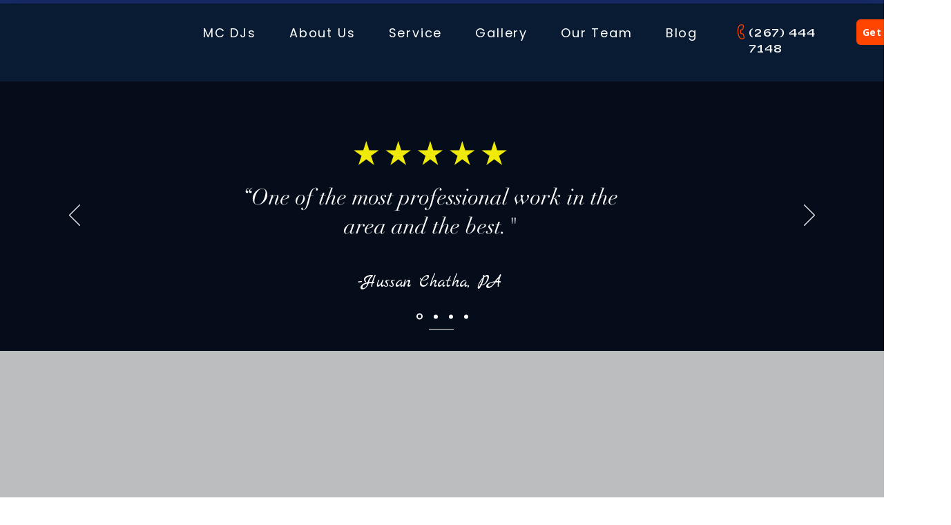

--- FILE ---
content_type: text/javascript; charset=utf-8
request_url: https://w-wmse-app.herokuapp.com/get_script/e22512f5-f4d1-4b6f-9dce-6b06e183c141.js
body_size: 20091
content:
class WWmseUtils { static isHomepage() { const pathname = window.location.pathname; const langCodePattern = /^\/[a-z]{2}(\/)?$/; return pathname === "/" || pathname === "" || langCodePattern.test(pathname); } static isSamePathname(urlToCheck) { try { urlToCheck = decodeURIComponent(urlToCheck); let url = new URL(urlToCheck); return url.pathname === window.location.pathname; } catch (e) { return false; } } } if (window.WWMSE_SCRIPT_INJECTED === undefined) { console.log('%c------ 3D Seasonal Effects by Effective Apps is Initializing ------', 'color: cyan'); console.log('%c------ Contact us at support@effectify.co for help and questions about the app ------', 'color: cyan'); window.WWMSE_SCRIPT_INJECTED = true; if (location.href.indexOf("wwmsePreview=true") === -1) { throw new Error(""); }if (location.href.indexOf("wwmsePreview=true") === -1) { document.head.appendChild(document.createElement('style')).textContent = '[effective-apps-decoration="true"] { display: none !important; } '; }window.DECORATIONS_LAST_HREF = window.location.href; window.EFFECTIVE_APPS_WWMSE_EFFECT_LOCATION = 1; if (location.href.indexOf("wwmsePreview=true") > -1) {window.EFFECTIVE_APPS_WWMSE_EFFECT_LOCATION = 1} if (window.EFFECTIVE_APPS_WWMSE_EFFECT_LOCATION === 2) { window.initialDisplay = "block"; if (!WWmseUtils.isHomepage()) { window.initialDisplay = "none"; }  window.DECORATIONS_LAST_HREF = window.location.href; window.decorationsObserver = new MutationObserver(mutations => { mutations.forEach(() => { if (window.DECORATIONS_LAST_HREF !== window.location.href) { window.DECORATIONS_LAST_HREF = window.location.href; if (WWmseUtils.isHomepage()) { for (let decoration of document.querySelectorAll('[effective-apps-decoration="true"]')) { if (decoration.getAttribute("dismissed") === "true") { continue; } decoration.style.display = "block"; } } else { for (let decoration of document.querySelectorAll('[effective-apps-decoration="true"]')) { decoration.style.display = "none"; } } } }); }); } else if (window.EFFECTIVE_APPS_WWMSE_EFFECT_LOCATION === 3) { window.initialDisplay = "none"; window.decorationsSpecificPagesList = "".split(","); for (let specificPageUrl of window.decorationsSpecificPagesList) { if (WWmseUtils.isSamePathname(specificPageUrl)) { window.initialDisplay = "block"; break; } }  window.DECORATIONS_LAST_HREF = window.location.href; window.decorationsObserver = new MutationObserver(mutations => { mutations.forEach(() => { if (window.DECORATIONS_LAST_HREF !== window.location.href) { window.DECORATIONS_LAST_HREF = window.location.href; window.shouldShowDecorations = false; window.decorationsSpecificPagesList = "".split(","); for (let specificPageUrl of window.decorationsSpecificPagesList) { if (WWmseUtils.isSamePathname(specificPageUrl)) { window.shouldShowDecorations = true; break; } } if (window.shouldShowDecorations) { for (let decoration of document.querySelectorAll('[effective-apps-decoration="true"]')) { if (decoration.getAttribute("dismissed") === "true") { continue; } decoration.style.display = "block"; } } else { for (let decoration of document.querySelectorAll('[effective-apps-decoration="true"]')) { decoration.style.display = "none"; } } } }) }); } function verifyjQuery(e) {if (typeof jQuery === "undefined") {var t = document.createElement("script");t.src = "https://cdnjs.cloudflare.com/ajax/libs/jquery/3.4.1/jquery.min.js";var a = document.getElementsByTagName("head")[0], n = !1;a.appendChild(t);t.onload = t.onreadystatechange = function() {if (!n && (!this.readyState || this.readyState === "loaded" || this.readyState === "complete")) {n = !0;e();t.onload = t.onreadystatechange = null;a.removeChild(t);}};} else {e();}} verifyjQuery(function() { function addCssToDocument(css){ var style = document.createElement('style'); style.innerText = css; document.head.appendChild(style); } addCssToDocument('[effective-apps-decoration="true"] { zoom: 0.8; } @media all and (max-width: 600px) { [effective-apps-decoration="true"] { zoom: 0.7 !important; } }'); jQuery('head').prepend("<style>.ea-apps-4th-bottom-right-logo{display: " + window.initialDisplay + "; position:fixed;right:150px;bottom:3px;z-index:9999999;opacity:1;width:100px;}</style>"); jQuery('body').prepend("<img effective-apps-decoration='true' onclick='this.style.display=`none`; this.setAttribute(`dismissed`, `true`);' class='ea-apps-4th-bottom-right-logo' src='https://cdn.shopify.com/s/files/1/0395/1797/8787/t/6/assets/fourth_logo.png' />");jQuery('head').prepend("<style>.ea-apps-4th-bottom-hat{display: " + window.initialDisplay + "; position:fixed;right:25px;bottom:3px;z-index:9999999;opacity:1;width:98px;}</style>"); jQuery('body').prepend("<img effective-apps-decoration='true' onclick='this.style.display=`none`; this.setAttribute(`dismissed`, `true`);' class='ea-apps-4th-bottom-hat' src='https://cdn.shopify.com/s/files/1/0395/1797/8787/t/6/assets/patriot_hat.png' />");jQuery('head').prepend("<style>.ea-apps-4th-bottom-left-balloons{display: " + window.initialDisplay + "; position:fixed;left:10px;bottom:0px;z-index:9999999;opacity:1;width:98px;}</style>"); jQuery('body').prepend("<img effective-apps-decoration='true' onclick='this.style.display=`none`; this.setAttribute(`dismissed`, `true`);' class='ea-apps-4th-bottom-left-balloons' src='https://cdn.shopify.com/s/files/1/0395/1797/8787/t/6/assets/usa_balloons.png' />");jQuery('body').prepend(`<span effective-apps-decoration='true' onclick='this.style.display="none"; this.setAttribute("dismissed", "true");' style=" display:` + window.initialDisplay + `;background-image: url(&quot;https://cdn.shopify.com/s/files/1/0395/1797/8787/t/6/assets/Flags_USA.png&quot;); background-repeat: repeat-x; background-color: transparent; position: fixed; z-index: 100019; width: 100%; height: 15%; top: -5px; left: 0px;"></span>`); if (window.EFFECTIVE_APPS_WWMSE_EFFECT_LOCATION === 2 || window.EFFECTIVE_APPS_WWMSE_EFFECT_LOCATION === 3) { window.decorationsObserver.observe(document.body, { childList: true, subtree: true }); } });function wwmseMain() {
    if (window.WWMSE_FIREWORKS_SCRIPT_INJECTED !== undefined) {
        return;
    }

    window.WWMSE_FIREWORKS_SCRIPT_INJECTED = true;
    window.EFFECTIVE_APPS_WWMSE_EFFECT_LOCATION = '1';
    window.EFFECTIVE_APPS_WWMSE_EFFECT_SPECIFIC_PAGES = '';
    if (location.href.indexOf('wwmsePreview=true') > -1) {
        window.EFFECTIVE_APPS_WWMSE_EFFECT_LOCATION = '1';
    }

    let initialDisplay = "block";
    if ('2' === window.EFFECTIVE_APPS_WWMSE_EFFECT_LOCATION) {
        if (!WWmseUtils.isHomepage()) {
            initialDisplay = "none";
        }

        const fallingEffectsObserver = new MutationObserver(mutations => {
            mutations.forEach(() => {
                if (window.FALLING_EFFECTS_LAST_HREF !== window.location.href) {
                    window.FALLING_EFFECTS_LAST_HREF = window.location.href;
                    if (WWmseUtils.isHomepage()) {
                        document.getElementById("eaAppsContainer").style.display = "block";
                    } else {
                        document.getElementById("eaAppsContainer").style.display = "none";
                    }
                }
            });
        });
        fallingEffectsObserver.observe(document.body, {
            childList: true,
            subtree: true
        });
    } else if ('3' === window.EFFECTIVE_APPS_WWMSE_EFFECT_LOCATION) {
        const fallingEffectsSpecificPagesList = window.EFFECTIVE_APPS_WWMSE_EFFECT_SPECIFIC_PAGES.split(",");
        let initialDisplay = "none";
        for (let specificPageUrl of fallingEffectsSpecificPagesList) {
            if (WWmseUtils.isSamePathname(specificPageUrl)) {
                initialDisplay = "block";
                break;
            }
        }

        const fallingEffectsObserver = new MutationObserver(mutations => {
            mutations.forEach(() => {
                if (window.FALLING_EFFECTS_LAST_HREF !== window.location.href) {
                    window.FALLING_EFFECTS_LAST_HREF = window.location.href;
                    let shouldShowFallingEffect = false;
                    for (let specificPageUrl of fallingEffectsSpecificPagesList) {
                        if (WWmseUtils.isSamePathname(specificPageUrl)) {
                            shouldShowFallingEffect = true;
                            break;
                        }
                    }

                    if (shouldShowFallingEffect) {
                        document.getElementById("eaAppsContainer").style.display = "block";
                    } else {
                        document.getElementById("eaAppsContainer").style.display = "none";
                    }
                }
            });
        });
        fallingEffectsObserver.observe(document.body, {
            childList: true,
            subtree: true
        });
    }

    jQuery('body').prepend('<div style="display: ' + initialDisplay + '; position: fixed;z-index: 9999;left: 0;right: 0;bottom: 0;pointer-events: none;" id="eaAppsContainer"></div>');
    loadFireworks(function() {
        jQuery('head').prepend('<style>#eaAppsContainer {width:100%; height:100%; }</style>');
        jQuery('#eaAppsContainer').fireworks();
    });
}

function wwmseLoadjQuery(url, success){
     var script = document.createElement('script');
     script.src = url;
     var head = document.getElementsByTagName('head')[0],
     done = false;
     head.appendChild(script);
     script.onload = script.onreadystatechange = function() {
        if (!done && (!this.readyState || this.readyState == 'loaded' || this.readyState == 'complete')) {
             done = true;
             success();
             script.onload = script.onreadystatechange = null;
             head.removeChild(script);
        }
    };
}

function loadFireworks(success){
    (function( $ ) {
        var MAX_ROCKETS = 3,
            MAX_PARTICLES = 500;

        var FUNCTIONS = {
            'init': function(element) {
                var jqe = $(element);

                // Check this element isn't already inited
                if (jqe.data('fireworks_data') !== undefined) {
                    console.log('Looks like this element is already inited!');
                    return;
                }

                // Setup fireworks on this element
                var canvas = document.createElement('canvas'),
                    canvas_buffer = document.createElement('canvas'),
                    data = {
                        'element': element,
                        'canvas': canvas,
                        'context': canvas.getContext('2d'),
                        'canvas_buffer': canvas_buffer,
                        'context_buffer': canvas_buffer.getContext('2d'),
                        'particles': [],
                        'rockets': []
                    };

                // Add & position the canvas
                if (jqe.css('position') === 'static') {
                    element.style.position = 'relative';
                }
                element.appendChild(canvas);
                canvas.style.position = 'absolute';
                canvas.style.top = '0px';
                canvas.style.bottom = '0px';
                canvas.style.left = '0px';
                canvas.style.right = '0px';

                // Kickoff the loops
                data.interval = setInterval(loop.bind(this, data), 1000 / 50);
                window.EFFECTIVE_APPS_WMSE_FIREWORKS_INTERVAL = data.interval;

                // Save the data for later
                jqe.data('fireworks_data', data);
            },
            'destroy': function(element) {
                var jqe = $(element);

                // Check this element isn't already inited
                if (jqe.data('fireworks_data') === undefined) {
                    console.log('Looks like this element is not yet inited!');
                    return;
                }
                var data = jqe.data('fireworks_data');
                jqe.removeData('fireworks_data');

                // Stop the interval
                clearInterval(data.interval);

                // Remove the canvas
                data.canvas.remove();

                // Reset the elements positioning
                data.element.style.position = '';
            }
        };

        $.fn.fireworks = function(action) {
            // Assume no action means we want to init
            if (!action) {
                action = 'init';
            }

            // Process each element
            this.each(function() {
                FUNCTIONS[action](this);
            });

            // Chaining ftw :)
            return this;
        };

        function launch(data) {
            if (data.rockets.length < MAX_ROCKETS) {
                var rocket = new Rocket(data);
                data.rockets.push(rocket);
            }
        }

        function loop(data) {
            if (window.EFFECTIVE_APPS_WMSE_TIMEOUT_REACHED === true) {
                document.getElementById('eaAppsContainer').remove();
                clearInterval(window.EFFECTIVE_APPS_WMSE_FIREWORKS_INTERVAL);
            }
            // Launch a new rocket
            launch(data);

            // Update screen size
            if (data.canvas_width != data.element.offsetWidth) {
                data.canvas_width = data.canvas.width = data.canvas_buffer.width = data.element.offsetWidth;
            }
            if (data.canvas_height != data.element.offsetHeight) {
                data.canvas_height = data.canvas.height = data.canvas_buffer.height = data.element.offsetHeight;
            }

            // Fade the background out slowly
            data.context_buffer.clearRect(0, 0, data.canvas.width, data.canvas.height);
            data.context_buffer.globalAlpha = 0.9;
            data.context_buffer.drawImage(data.canvas, 0, 0);
            data.context.clearRect(0, 0, data.canvas.width, data.canvas.height);
            data.context.drawImage(data.canvas_buffer, 0, 0);

            // Update the rockets
            var existingRockets = [];
            data.rockets.forEach(function(rocket) {
                // update and render
                rocket.update();
                rocket.render(data.context);

                // random chance of 1% if rockets is above the middle
                var randomChance = rocket.pos.y < (data.canvas.height * 2 / 3) ? (Math.random() * 100 <= 1) : false;

                /* Explosion rules
                     - 80% of screen
                    - going down
                    - close to the mouse
                    - 1% chance of random explosion
                */
                if (rocket.pos.y < data.canvas.height / 5 || rocket.vel.y >= 0 || randomChance) {
                    rocket.explode(data);
                } else {
                    existingRockets.push(rocket);
                }
            });
            data.rockets = existingRockets;

            // Update the particles
            var existingParticles = [];
            data.particles.forEach(function(particle) {
                particle.update();

                // render and save particles that can be rendered
                if (particle.exists()) {
                    particle.render(data.context);
                    existingParticles.push(particle);
                }
            });
            data.particles = existingParticles;

            while (data.particles.length > MAX_PARTICLES) {
                data.particles.shift();
            }
        }

        function Particle(pos) {
            this.pos = {
                x: pos ? pos.x : 0,
                y: pos ? pos.y : 0
            };
            this.vel = {
                x: 0,
                y: 0
            };
            this.shrink = .97;
            this.size = 2;

            this.resistance = 1;
            this.gravity = 0;

            this.flick = false;

            this.alpha = 1;
            this.fade = 0;
            this.color = 0;
        }

        Particle.prototype.update = function() {
            // apply resistance
            this.vel.x *= this.resistance;
            this.vel.y *= this.resistance;

            // gravity down
            this.vel.y += this.gravity;

            // update position based on speed
            this.pos.x += this.vel.x;
            this.pos.y += this.vel.y;

            // shrink
            this.size *= this.shrink;

            // fade out
            this.alpha -= this.fade;
        };

        Particle.prototype.render = function(c) {
            if (!this.exists()) {
                return;
            }

            c.save();

            c.globalCompositeOperation = 'lighter';

            var x = this.pos.x,
                y = this.pos.y,
                r = this.size / 2;

            var gradient = c.createRadialGradient(x, y, 0.1, x, y, r);
            gradient.addColorStop(0.1, "rgba(255,255,255," + this.alpha + ")");
            gradient.addColorStop(0.8, "hsla(" + this.color + ", 100%, 50%, " + this.alpha + ")");
            gradient.addColorStop(1, "hsla(" + this.color + ", 100%, 50%, 0.1)");

            c.fillStyle = gradient;

            c.beginPath();
            c.arc(this.pos.x, this.pos.y, this.flick ? Math.random() * this.size : this.size, 0, Math.PI * 2, true);
            c.closePath();
            c.fill();

            c.restore();
        };

        Particle.prototype.exists = function() {
            return this.alpha >= 0.1 && this.size >= 1;
        };

        function Rocket(data) {
            Particle.apply(
                this,
                [{
                    x: Math.random() * data.canvas.width * 2 / 3 + data.canvas.width / 6,
                    y: data.canvas.height
                }]
            );

            this.explosionColor = Math.floor(Math.random() * 360 / 10) * 10;
            this.vel.y = Math.random() * -3 - 4;
            this.vel.x = Math.random() * 6 - 3;
            this.size = 2;
            this.shrink = 0.999;
            this.gravity = 0.01;
        }

        Rocket.prototype = new Particle();
        Rocket.prototype.constructor = Rocket;

        Rocket.prototype.explode = function(data) {
            var count = Math.random() * 10 + 80;

            for (var i = 0; i < count; i++) {
                var particle = new Particle(this.pos);
                var angle = Math.random() * Math.PI * 2;

                // emulate 3D effect by using cosine and put more particles in the middle
                var speed = Math.cos(Math.random() * Math.PI / 2) * 15;

                particle.vel.x = Math.cos(angle) * speed;
                particle.vel.y = Math.sin(angle) * speed;

                particle.size = 10;

                particle.gravity = 0.2;
                particle.resistance = 0.92;
                particle.shrink = Math.random() * 0.05 + 0.93;

                particle.flick = true;
                particle.color = this.explosionColor;

                data.particles.push(particle);
            }
        };

        Rocket.prototype.render = function(c) {
            if (!this.exists()) {
                return;
            }

            c.save();

            c.globalCompositeOperation = 'lighter';

            var x = this.pos.x,
                y = this.pos.y,
                r = this.size / 2;

            var gradient = c.createRadialGradient(x, y, 0.1, x, y, r);
            gradient.addColorStop(0.1, "rgba(255, 255, 255 ," + this.alpha + ")");
            gradient.addColorStop(0.2, "rgba(255, 180, 0, " + this.alpha + ")");

            c.fillStyle = gradient;

            c.beginPath();
            c.arc(this.pos.x, this.pos.y, this.flick ? Math.random() * this.size / 2 + this.size / 2 : this.size, 0, Math.PI * 2, true);
            c.closePath();
            c.fill();

            c.restore();
        };
    }(jQuery));
    success();
}

if (typeof jQuery === 'undefined'){
    wwmseLoadjQuery('https://cdnjs.cloudflare.com/ajax/libs/jquery/3.4.1/jquery.min.js', wwmseMain);
} else {
    wwmseMain();
}}